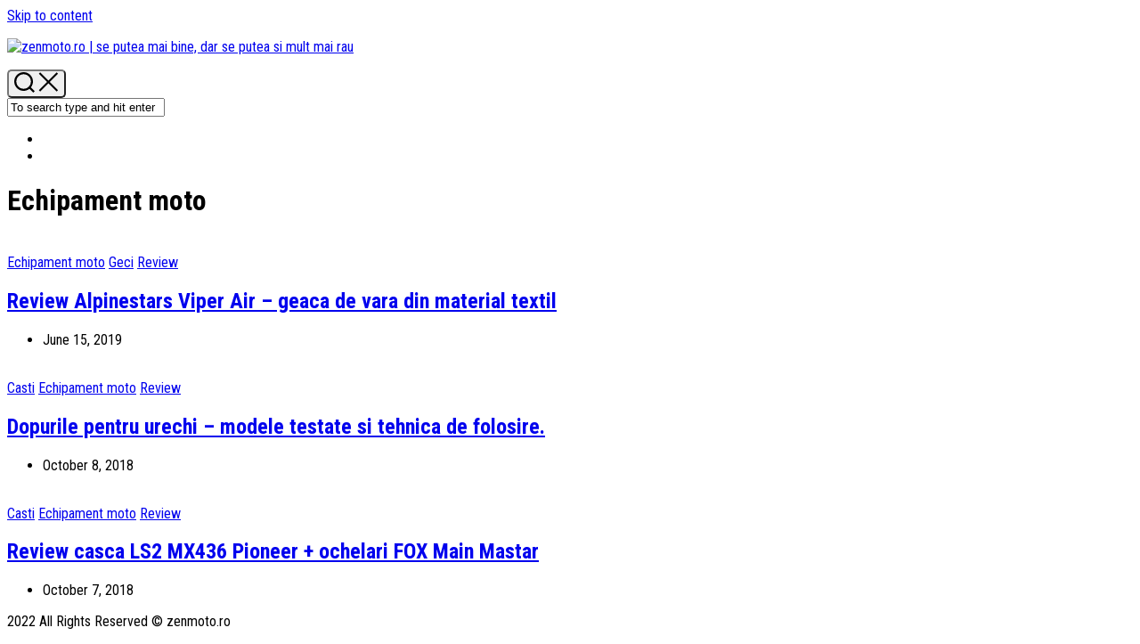

--- FILE ---
content_type: text/html; charset=UTF-8
request_url: https://zenmoto.ro/category/review/echipament-moto/
body_size: 7336
content:
<!DOCTYPE html> 
<html class="no-js" lang="en-US">

<head>
	<meta charset="UTF-8">
	<meta name="viewport" content="width=device-width, initial-scale=1.0">
	<link rel="profile" href="https://gmpg.org/xfn/11">
		
	<title>Echipament moto &#8211; zenmoto.ro | se putea mai bine, dar se putea si mult mai rau</title>
<meta name='robots' content='max-image-preview:large' />
	<style>img:is([sizes="auto" i], [sizes^="auto," i]) { contain-intrinsic-size: 3000px 1500px }</style>
	<script>document.documentElement.className = document.documentElement.className.replace("no-js","js");</script>
<link rel='dns-prefetch' href='//fonts.googleapis.com' />
<link rel="alternate" type="application/rss+xml" title="zenmoto.ro | se putea mai bine, dar se putea si mult mai rau &raquo; Feed" href="https://zenmoto.ro/feed/" />
<link rel="alternate" type="application/rss+xml" title="zenmoto.ro | se putea mai bine, dar se putea si mult mai rau &raquo; Comments Feed" href="https://zenmoto.ro/comments/feed/" />
<link rel="alternate" type="application/rss+xml" title="zenmoto.ro | se putea mai bine, dar se putea si mult mai rau &raquo; Echipament moto Category Feed" href="https://zenmoto.ro/category/review/echipament-moto/feed/" />
<script type="text/javascript">
/* <![CDATA[ */
window._wpemojiSettings = {"baseUrl":"https:\/\/s.w.org\/images\/core\/emoji\/15.0.3\/72x72\/","ext":".png","svgUrl":"https:\/\/s.w.org\/images\/core\/emoji\/15.0.3\/svg\/","svgExt":".svg","source":{"concatemoji":"https:\/\/zenmoto.ro\/wp-includes\/js\/wp-emoji-release.min.js?ver=6.7.4"}};
/*! This file is auto-generated */
!function(i,n){var o,s,e;function c(e){try{var t={supportTests:e,timestamp:(new Date).valueOf()};sessionStorage.setItem(o,JSON.stringify(t))}catch(e){}}function p(e,t,n){e.clearRect(0,0,e.canvas.width,e.canvas.height),e.fillText(t,0,0);var t=new Uint32Array(e.getImageData(0,0,e.canvas.width,e.canvas.height).data),r=(e.clearRect(0,0,e.canvas.width,e.canvas.height),e.fillText(n,0,0),new Uint32Array(e.getImageData(0,0,e.canvas.width,e.canvas.height).data));return t.every(function(e,t){return e===r[t]})}function u(e,t,n){switch(t){case"flag":return n(e,"\ud83c\udff3\ufe0f\u200d\u26a7\ufe0f","\ud83c\udff3\ufe0f\u200b\u26a7\ufe0f")?!1:!n(e,"\ud83c\uddfa\ud83c\uddf3","\ud83c\uddfa\u200b\ud83c\uddf3")&&!n(e,"\ud83c\udff4\udb40\udc67\udb40\udc62\udb40\udc65\udb40\udc6e\udb40\udc67\udb40\udc7f","\ud83c\udff4\u200b\udb40\udc67\u200b\udb40\udc62\u200b\udb40\udc65\u200b\udb40\udc6e\u200b\udb40\udc67\u200b\udb40\udc7f");case"emoji":return!n(e,"\ud83d\udc26\u200d\u2b1b","\ud83d\udc26\u200b\u2b1b")}return!1}function f(e,t,n){var r="undefined"!=typeof WorkerGlobalScope&&self instanceof WorkerGlobalScope?new OffscreenCanvas(300,150):i.createElement("canvas"),a=r.getContext("2d",{willReadFrequently:!0}),o=(a.textBaseline="top",a.font="600 32px Arial",{});return e.forEach(function(e){o[e]=t(a,e,n)}),o}function t(e){var t=i.createElement("script");t.src=e,t.defer=!0,i.head.appendChild(t)}"undefined"!=typeof Promise&&(o="wpEmojiSettingsSupports",s=["flag","emoji"],n.supports={everything:!0,everythingExceptFlag:!0},e=new Promise(function(e){i.addEventListener("DOMContentLoaded",e,{once:!0})}),new Promise(function(t){var n=function(){try{var e=JSON.parse(sessionStorage.getItem(o));if("object"==typeof e&&"number"==typeof e.timestamp&&(new Date).valueOf()<e.timestamp+604800&&"object"==typeof e.supportTests)return e.supportTests}catch(e){}return null}();if(!n){if("undefined"!=typeof Worker&&"undefined"!=typeof OffscreenCanvas&&"undefined"!=typeof URL&&URL.createObjectURL&&"undefined"!=typeof Blob)try{var e="postMessage("+f.toString()+"("+[JSON.stringify(s),u.toString(),p.toString()].join(",")+"));",r=new Blob([e],{type:"text/javascript"}),a=new Worker(URL.createObjectURL(r),{name:"wpTestEmojiSupports"});return void(a.onmessage=function(e){c(n=e.data),a.terminate(),t(n)})}catch(e){}c(n=f(s,u,p))}t(n)}).then(function(e){for(var t in e)n.supports[t]=e[t],n.supports.everything=n.supports.everything&&n.supports[t],"flag"!==t&&(n.supports.everythingExceptFlag=n.supports.everythingExceptFlag&&n.supports[t]);n.supports.everythingExceptFlag=n.supports.everythingExceptFlag&&!n.supports.flag,n.DOMReady=!1,n.readyCallback=function(){n.DOMReady=!0}}).then(function(){return e}).then(function(){var e;n.supports.everything||(n.readyCallback(),(e=n.source||{}).concatemoji?t(e.concatemoji):e.wpemoji&&e.twemoji&&(t(e.twemoji),t(e.wpemoji)))}))}((window,document),window._wpemojiSettings);
/* ]]> */
</script>
<style id='wp-emoji-styles-inline-css' type='text/css'>

	img.wp-smiley, img.emoji {
		display: inline !important;
		border: none !important;
		box-shadow: none !important;
		height: 1em !important;
		width: 1em !important;
		margin: 0 0.07em !important;
		vertical-align: -0.1em !important;
		background: none !important;
		padding: 0 !important;
	}
</style>
<link rel='stylesheet' id='wp-block-library-css' href='https://zenmoto.ro/wp-includes/css/dist/block-library/style.min.css?ver=6.7.4' type='text/css' media='all' />
<link rel='stylesheet' id='block-gallery-frontend-css' href='https://zenmoto.ro/wp-content/plugins/block-gallery/dist/blocks.style.build.css?ver=1.1.6' type='text/css' media='all' />
<style id='classic-theme-styles-inline-css' type='text/css'>
/*! This file is auto-generated */
.wp-block-button__link{color:#fff;background-color:#32373c;border-radius:9999px;box-shadow:none;text-decoration:none;padding:calc(.667em + 2px) calc(1.333em + 2px);font-size:1.125em}.wp-block-file__button{background:#32373c;color:#fff;text-decoration:none}
</style>
<style id='global-styles-inline-css' type='text/css'>
:root{--wp--preset--aspect-ratio--square: 1;--wp--preset--aspect-ratio--4-3: 4/3;--wp--preset--aspect-ratio--3-4: 3/4;--wp--preset--aspect-ratio--3-2: 3/2;--wp--preset--aspect-ratio--2-3: 2/3;--wp--preset--aspect-ratio--16-9: 16/9;--wp--preset--aspect-ratio--9-16: 9/16;--wp--preset--color--black: #000000;--wp--preset--color--cyan-bluish-gray: #abb8c3;--wp--preset--color--white: #ffffff;--wp--preset--color--pale-pink: #f78da7;--wp--preset--color--vivid-red: #cf2e2e;--wp--preset--color--luminous-vivid-orange: #ff6900;--wp--preset--color--luminous-vivid-amber: #fcb900;--wp--preset--color--light-green-cyan: #7bdcb5;--wp--preset--color--vivid-green-cyan: #00d084;--wp--preset--color--pale-cyan-blue: #8ed1fc;--wp--preset--color--vivid-cyan-blue: #0693e3;--wp--preset--color--vivid-purple: #9b51e0;--wp--preset--gradient--vivid-cyan-blue-to-vivid-purple: linear-gradient(135deg,rgba(6,147,227,1) 0%,rgb(155,81,224) 100%);--wp--preset--gradient--light-green-cyan-to-vivid-green-cyan: linear-gradient(135deg,rgb(122,220,180) 0%,rgb(0,208,130) 100%);--wp--preset--gradient--luminous-vivid-amber-to-luminous-vivid-orange: linear-gradient(135deg,rgba(252,185,0,1) 0%,rgba(255,105,0,1) 100%);--wp--preset--gradient--luminous-vivid-orange-to-vivid-red: linear-gradient(135deg,rgba(255,105,0,1) 0%,rgb(207,46,46) 100%);--wp--preset--gradient--very-light-gray-to-cyan-bluish-gray: linear-gradient(135deg,rgb(238,238,238) 0%,rgb(169,184,195) 100%);--wp--preset--gradient--cool-to-warm-spectrum: linear-gradient(135deg,rgb(74,234,220) 0%,rgb(151,120,209) 20%,rgb(207,42,186) 40%,rgb(238,44,130) 60%,rgb(251,105,98) 80%,rgb(254,248,76) 100%);--wp--preset--gradient--blush-light-purple: linear-gradient(135deg,rgb(255,206,236) 0%,rgb(152,150,240) 100%);--wp--preset--gradient--blush-bordeaux: linear-gradient(135deg,rgb(254,205,165) 0%,rgb(254,45,45) 50%,rgb(107,0,62) 100%);--wp--preset--gradient--luminous-dusk: linear-gradient(135deg,rgb(255,203,112) 0%,rgb(199,81,192) 50%,rgb(65,88,208) 100%);--wp--preset--gradient--pale-ocean: linear-gradient(135deg,rgb(255,245,203) 0%,rgb(182,227,212) 50%,rgb(51,167,181) 100%);--wp--preset--gradient--electric-grass: linear-gradient(135deg,rgb(202,248,128) 0%,rgb(113,206,126) 100%);--wp--preset--gradient--midnight: linear-gradient(135deg,rgb(2,3,129) 0%,rgb(40,116,252) 100%);--wp--preset--font-size--small: 13px;--wp--preset--font-size--medium: 20px;--wp--preset--font-size--large: 36px;--wp--preset--font-size--x-large: 42px;--wp--preset--spacing--20: 0.44rem;--wp--preset--spacing--30: 0.67rem;--wp--preset--spacing--40: 1rem;--wp--preset--spacing--50: 1.5rem;--wp--preset--spacing--60: 2.25rem;--wp--preset--spacing--70: 3.38rem;--wp--preset--spacing--80: 5.06rem;--wp--preset--shadow--natural: 6px 6px 9px rgba(0, 0, 0, 0.2);--wp--preset--shadow--deep: 12px 12px 50px rgba(0, 0, 0, 0.4);--wp--preset--shadow--sharp: 6px 6px 0px rgba(0, 0, 0, 0.2);--wp--preset--shadow--outlined: 6px 6px 0px -3px rgba(255, 255, 255, 1), 6px 6px rgba(0, 0, 0, 1);--wp--preset--shadow--crisp: 6px 6px 0px rgba(0, 0, 0, 1);}:where(.is-layout-flex){gap: 0.5em;}:where(.is-layout-grid){gap: 0.5em;}body .is-layout-flex{display: flex;}.is-layout-flex{flex-wrap: wrap;align-items: center;}.is-layout-flex > :is(*, div){margin: 0;}body .is-layout-grid{display: grid;}.is-layout-grid > :is(*, div){margin: 0;}:where(.wp-block-columns.is-layout-flex){gap: 2em;}:where(.wp-block-columns.is-layout-grid){gap: 2em;}:where(.wp-block-post-template.is-layout-flex){gap: 1.25em;}:where(.wp-block-post-template.is-layout-grid){gap: 1.25em;}.has-black-color{color: var(--wp--preset--color--black) !important;}.has-cyan-bluish-gray-color{color: var(--wp--preset--color--cyan-bluish-gray) !important;}.has-white-color{color: var(--wp--preset--color--white) !important;}.has-pale-pink-color{color: var(--wp--preset--color--pale-pink) !important;}.has-vivid-red-color{color: var(--wp--preset--color--vivid-red) !important;}.has-luminous-vivid-orange-color{color: var(--wp--preset--color--luminous-vivid-orange) !important;}.has-luminous-vivid-amber-color{color: var(--wp--preset--color--luminous-vivid-amber) !important;}.has-light-green-cyan-color{color: var(--wp--preset--color--light-green-cyan) !important;}.has-vivid-green-cyan-color{color: var(--wp--preset--color--vivid-green-cyan) !important;}.has-pale-cyan-blue-color{color: var(--wp--preset--color--pale-cyan-blue) !important;}.has-vivid-cyan-blue-color{color: var(--wp--preset--color--vivid-cyan-blue) !important;}.has-vivid-purple-color{color: var(--wp--preset--color--vivid-purple) !important;}.has-black-background-color{background-color: var(--wp--preset--color--black) !important;}.has-cyan-bluish-gray-background-color{background-color: var(--wp--preset--color--cyan-bluish-gray) !important;}.has-white-background-color{background-color: var(--wp--preset--color--white) !important;}.has-pale-pink-background-color{background-color: var(--wp--preset--color--pale-pink) !important;}.has-vivid-red-background-color{background-color: var(--wp--preset--color--vivid-red) !important;}.has-luminous-vivid-orange-background-color{background-color: var(--wp--preset--color--luminous-vivid-orange) !important;}.has-luminous-vivid-amber-background-color{background-color: var(--wp--preset--color--luminous-vivid-amber) !important;}.has-light-green-cyan-background-color{background-color: var(--wp--preset--color--light-green-cyan) !important;}.has-vivid-green-cyan-background-color{background-color: var(--wp--preset--color--vivid-green-cyan) !important;}.has-pale-cyan-blue-background-color{background-color: var(--wp--preset--color--pale-cyan-blue) !important;}.has-vivid-cyan-blue-background-color{background-color: var(--wp--preset--color--vivid-cyan-blue) !important;}.has-vivid-purple-background-color{background-color: var(--wp--preset--color--vivid-purple) !important;}.has-black-border-color{border-color: var(--wp--preset--color--black) !important;}.has-cyan-bluish-gray-border-color{border-color: var(--wp--preset--color--cyan-bluish-gray) !important;}.has-white-border-color{border-color: var(--wp--preset--color--white) !important;}.has-pale-pink-border-color{border-color: var(--wp--preset--color--pale-pink) !important;}.has-vivid-red-border-color{border-color: var(--wp--preset--color--vivid-red) !important;}.has-luminous-vivid-orange-border-color{border-color: var(--wp--preset--color--luminous-vivid-orange) !important;}.has-luminous-vivid-amber-border-color{border-color: var(--wp--preset--color--luminous-vivid-amber) !important;}.has-light-green-cyan-border-color{border-color: var(--wp--preset--color--light-green-cyan) !important;}.has-vivid-green-cyan-border-color{border-color: var(--wp--preset--color--vivid-green-cyan) !important;}.has-pale-cyan-blue-border-color{border-color: var(--wp--preset--color--pale-cyan-blue) !important;}.has-vivid-cyan-blue-border-color{border-color: var(--wp--preset--color--vivid-cyan-blue) !important;}.has-vivid-purple-border-color{border-color: var(--wp--preset--color--vivid-purple) !important;}.has-vivid-cyan-blue-to-vivid-purple-gradient-background{background: var(--wp--preset--gradient--vivid-cyan-blue-to-vivid-purple) !important;}.has-light-green-cyan-to-vivid-green-cyan-gradient-background{background: var(--wp--preset--gradient--light-green-cyan-to-vivid-green-cyan) !important;}.has-luminous-vivid-amber-to-luminous-vivid-orange-gradient-background{background: var(--wp--preset--gradient--luminous-vivid-amber-to-luminous-vivid-orange) !important;}.has-luminous-vivid-orange-to-vivid-red-gradient-background{background: var(--wp--preset--gradient--luminous-vivid-orange-to-vivid-red) !important;}.has-very-light-gray-to-cyan-bluish-gray-gradient-background{background: var(--wp--preset--gradient--very-light-gray-to-cyan-bluish-gray) !important;}.has-cool-to-warm-spectrum-gradient-background{background: var(--wp--preset--gradient--cool-to-warm-spectrum) !important;}.has-blush-light-purple-gradient-background{background: var(--wp--preset--gradient--blush-light-purple) !important;}.has-blush-bordeaux-gradient-background{background: var(--wp--preset--gradient--blush-bordeaux) !important;}.has-luminous-dusk-gradient-background{background: var(--wp--preset--gradient--luminous-dusk) !important;}.has-pale-ocean-gradient-background{background: var(--wp--preset--gradient--pale-ocean) !important;}.has-electric-grass-gradient-background{background: var(--wp--preset--gradient--electric-grass) !important;}.has-midnight-gradient-background{background: var(--wp--preset--gradient--midnight) !important;}.has-small-font-size{font-size: var(--wp--preset--font-size--small) !important;}.has-medium-font-size{font-size: var(--wp--preset--font-size--medium) !important;}.has-large-font-size{font-size: var(--wp--preset--font-size--large) !important;}.has-x-large-font-size{font-size: var(--wp--preset--font-size--x-large) !important;}
:where(.wp-block-post-template.is-layout-flex){gap: 1.25em;}:where(.wp-block-post-template.is-layout-grid){gap: 1.25em;}
:where(.wp-block-columns.is-layout-flex){gap: 2em;}:where(.wp-block-columns.is-layout-grid){gap: 2em;}
:root :where(.wp-block-pullquote){font-size: 1.5em;line-height: 1.6;}
</style>
<link rel='stylesheet' id='email-subscribers-css' href='https://zenmoto.ro/wp-content/plugins/email-subscribers/lite/public/css/email-subscribers-public.css?ver=5.7.43' type='text/css' media='all' />
<link rel='stylesheet' id='rgg-simplelightbox-css' href='https://zenmoto.ro/wp-content/plugins/responsive-gallery-grid/lib/simplelightbox/simplelightbox.min.css?ver=2.3.17' type='text/css' media='all' />
<link rel='stylesheet' id='slickstyle-css' href='https://zenmoto.ro/wp-content/plugins/responsive-gallery-grid/lib/slick/slick.1.9.0.min.css?ver=2.3.17' type='text/css' media='all' />
<link rel='stylesheet' id='slick-theme-css' href='https://zenmoto.ro/wp-content/plugins/responsive-gallery-grid/lib/slick/slick-theme.css?ver=2.3.17' type='text/css' media='all' />
<link rel='stylesheet' id='rgg-style-css' href='https://zenmoto.ro/wp-content/plugins/responsive-gallery-grid/css/style.css?ver=2.3.17' type='text/css' media='all' />
<link rel='stylesheet' id='gridzone-style-css' href='https://zenmoto.ro/wp-content/themes/gridzone/style.css?ver=6.7.4' type='text/css' media='all' />
<style id='gridzone-style-inline-css' type='text/css'>
body { font-family: "Roboto Condensed", Arial, sans-serif; }

.single .post-wrapper { max-width: 1050px; }
				

.page .post-wrapper { max-width: 1055px; }
				

.toggle-search,
#profile-image img,
.masonry-item .masonry-inner,
.masonry-item .entry-category a,
.pagination ul li a,
.post-wrapper,
.author-bio,
.sharrre-container,
.post-nav,
.comment-tabs li a,
#commentform,
.alx-tab img,
.alx-posts img,
.infinite-scroll #infinite-handle span { border-radius: 5px; }
.masonry-item img { border-radius: 5px 5px 0 0; }
.toggle-search.active,
.col-2cl .sidebar .widget { border-radius:  5px 0 0 5px; }
.search-expand,
.col-2cr .sidebar .widget { border-radius:  0 5px 5px 0; }
#footer-bottom #back-to-top { border-radius: 0 0 5px 5px; }
				
.site-title a img { max-height: 53px; }
.site-title a, .site-description { color: #blank; }

</style>
<link rel='stylesheet' id='gridzone-responsive-css' href='https://zenmoto.ro/wp-content/themes/gridzone/responsive.css?ver=6.7.4' type='text/css' media='all' />
<link rel='stylesheet' id='gridzone-font-awesome-css' href='https://zenmoto.ro/wp-content/themes/gridzone/fonts/all.min.css?ver=6.7.4' type='text/css' media='all' />
<link rel='stylesheet' id='roboto-condensed-css' href='//fonts.googleapis.com/css?family=Roboto+Condensed%3A400%2C300italic%2C300%2C400italic%2C700&#038;subset=latin%2Clatin-ext&#038;ver=6.7.4' type='text/css' media='all' />
<link rel='stylesheet' id='recent-posts-widget-with-thumbnails-public-style-css' href='https://zenmoto.ro/wp-content/plugins/recent-posts-widget-with-thumbnails/public.css?ver=7.1.1' type='text/css' media='all' />
<link rel='stylesheet' id='slb_core-css' href='https://zenmoto.ro/wp-content/plugins/simple-lightbox/client/css/app.css?ver=2.9.3' type='text/css' media='all' />
<script type="text/javascript" src="https://zenmoto.ro/wp-includes/js/jquery/jquery.min.js?ver=3.7.1" id="jquery-core-js"></script>
<script type="text/javascript" src="https://zenmoto.ro/wp-includes/js/jquery/jquery-migrate.min.js?ver=3.4.1" id="jquery-migrate-js"></script>
<script type="text/javascript" src="https://zenmoto.ro/wp-content/plugins/sticky-menu-or-anything-on-scroll/assets/js/jq-sticky-anything.min.js?ver=2.1.1" id="stickyAnythingLib-js"></script>
<script type="text/javascript" src="https://zenmoto.ro/wp-content/themes/gridzone/js/slick.min.js?ver=6.7.4" id="gridzone-slick-js"></script>
<link rel="https://api.w.org/" href="https://zenmoto.ro/wp-json/" /><link rel="alternate" title="JSON" type="application/json" href="https://zenmoto.ro/wp-json/wp/v2/categories/129" /><link rel="EditURI" type="application/rsd+xml" title="RSD" href="https://zenmoto.ro/xmlrpc.php?rsd" />
<meta name="generator" content="WordPress 6.7.4" />
<!-- Analytics by WP Statistics v14.11.2 - https://wp-statistics.com -->
<link rel="icon" href="https://zenmoto.ro/wp-content/uploads/2024/12/cropped-round-150x150.png" sizes="32x32" />
<link rel="icon" href="https://zenmoto.ro/wp-content/uploads/2024/12/cropped-round-200x200.png" sizes="192x192" />
<link rel="apple-touch-icon" href="https://zenmoto.ro/wp-content/uploads/2024/12/cropped-round-200x200.png" />
<meta name="msapplication-TileImage" content="https://zenmoto.ro/wp-content/uploads/2024/12/cropped-round-300x300.png" />
<style id="kirki-inline-styles"></style></head>

<body class="archive category category-echipament-moto category-129 wp-custom-logo col-1c full-width logged-out">


<a class="skip-link screen-reader-text" href="#page">Skip to content</a>

<div id="wrapper">
	
	<div id="header-sticky">
		<header id="header" class="hide-on-scroll-down nav-menu-dropdown-left">

			<div class="group">
				<p class="site-title"><a href="https://zenmoto.ro/" rel="home"><img src="https://zenmoto.ro/wp-content/uploads/2024/12/cropped-ptsite-1.jpg" alt="zenmoto.ro | se putea mai bine, dar se putea si mult mai rau"></a></p>
								
								
								
			</div>
			
		</header><!--/#header-->
	</div><!--/#header-sticky-->
	
	<div class="sidebar s2 group">
					<div class="search-trap-focus">
				<button class="toggle-search" data-target=".search-trap-focus">
					<svg class="svg-icon" id="svg-search" aria-hidden="true" role="img" focusable="false" xmlns="http://www.w3.org/2000/svg" width="23" height="23" viewBox="0 0 23 23"><path d="M38.710696,48.0601792 L43,52.3494831 L41.3494831,54 L37.0601792,49.710696 C35.2632422,51.1481185 32.9839107,52.0076499 30.5038249,52.0076499 C24.7027226,52.0076499 20,47.3049272 20,41.5038249 C20,35.7027226 24.7027226,31 30.5038249,31 C36.3049272,31 41.0076499,35.7027226 41.0076499,41.5038249 C41.0076499,43.9839107 40.1481185,46.2632422 38.710696,48.0601792 Z M36.3875844,47.1716785 C37.8030221,45.7026647 38.6734666,43.7048964 38.6734666,41.5038249 C38.6734666,36.9918565 35.0157934,33.3341833 30.5038249,33.3341833 C25.9918565,33.3341833 22.3341833,36.9918565 22.3341833,41.5038249 C22.3341833,46.0157934 25.9918565,49.6734666 30.5038249,49.6734666 C32.7048964,49.6734666 34.7026647,48.8030221 36.1716785,47.3875844 C36.2023931,47.347638 36.2360451,47.3092237 36.2726343,47.2726343 C36.3092237,47.2360451 36.347638,47.2023931 36.3875844,47.1716785 Z" transform="translate(-20 -31)"></path></svg>
					<svg class="svg-icon" id="svg-close" aria-hidden="true" role="img" focusable="false" xmlns="http://www.w3.org/2000/svg" width="23" height="23" viewBox="0 0 16 16"><polygon fill="" fill-rule="evenodd" points="6.852 7.649 .399 1.195 1.445 .149 7.899 6.602 14.352 .149 15.399 1.195 8.945 7.649 15.399 14.102 14.352 15.149 7.899 8.695 1.445 15.149 .399 14.102"></polygon></svg>
				</button>
				<div class="search-expand">
					<div class="search-expand-inner">
						<form method="get" class="searchform themeform" action="https://zenmoto.ro/">
	<div>
		<input type="text" class="search" name="s" onblur="if(this.value=='')this.value='To search type and hit enter';" onfocus="if(this.value=='To search type and hit enter')this.value='';" value="To search type and hit enter" />
	</div>
</form>					</div>
				</div>
			</div>
							<ul class="social-links"><li><a rel="nofollow" class="social-tooltip" title="Youtube" href="https://www.youtube.com/channel/UCyUmX7ElzWhb5W26gyJpORQ/videos" target="_blank"><i class="fab fa-youtube" ></i></a></li><li><a rel="nofollow" class="social-tooltip" title="Instagram" href="http://instagram.com/zenmoto.ro" target="_blank"><i class="fab fa-instagram" ></i></a></li></ul>			</div>
	
	
	<div class="container" id="page">
		<div class="container-inner">			
			<div class="main">
				<div class="main-inner group">
<div class="content">
		
	<div class="page-title group">
	<div class="page-title-inner group">
	
					<h1><i class="far fa-folder"></i>Echipament moto</h1>

		
								
	</div><!--/.page-title-inner-->
</div><!--/.page-title-->	
				
		<div class="masonry" id="masonry">
					
<article id="post-2265" class="masonry-item group post-2265 post type-post status-publish format-standard has-post-thumbnail hentry category-echipament-moto category-geci category-review">	
	<div class="masonry-inner">
		
		<div class="entry-top">
			<a class="entry-thumbnail" href="https://zenmoto.ro/review-alpinestars-viper-air-geaca-de-vara-din-material-textil/">
									<img width="520" height="572" src="https://zenmoto.ro/wp-content/uploads/2019/06/Geaca-2.jpg" class="attachment-gridzone-medium-h size-gridzone-medium-h wp-post-image" alt="" decoding="async" fetchpriority="high" srcset="https://zenmoto.ro/wp-content/uploads/2019/06/Geaca-2.jpg 2329w, https://zenmoto.ro/wp-content/uploads/2019/06/Geaca-2-273x300.jpg 273w, https://zenmoto.ro/wp-content/uploads/2019/06/Geaca-2-768x844.jpg 768w, https://zenmoto.ro/wp-content/uploads/2019/06/Geaca-2-932x1024.jpg 932w" sizes="(max-width: 520px) 100vw, 520px" />																			</a>
			<div class="entry-category"><a href="https://zenmoto.ro/category/review/echipament-moto/" rel="category tag">Echipament moto</a> <a href="https://zenmoto.ro/category/review/echipament-moto/geci/" rel="category tag">Geci</a> <a href="https://zenmoto.ro/category/review/" rel="category tag">Review</a></div>
		</div>
		<h2 class="entry-title">
			<a href="https://zenmoto.ro/review-alpinestars-viper-air-geaca-de-vara-din-material-textil/" rel="bookmark">Review Alpinestars Viper Air &#8211; geaca de vara din material textil</a>
		</h2><!--/.entry-title-->
		
				
		<ul class="entry-meta group">
			<li class="entry-date"><i class="far fa-calendar"></i> June 15, 2019</li>
					</ul>
		
	</div>
</article><!--/.post-->						
<article id="post-1654" class="masonry-item group post-1654 post type-post status-publish format-standard has-post-thumbnail hentry category-casti category-echipament-moto category-review">	
	<div class="masonry-inner">
		
		<div class="entry-top">
			<a class="entry-thumbnail" href="https://zenmoto.ro/dopurile-pentru-urechi-modele-testate-si-tehnica-de-folosire/">
									<img width="520" height="388" src="https://zenmoto.ro/wp-content/uploads/2019/03/post-97306-0-22901900-1536845929-2.jpg" class="attachment-gridzone-medium-h size-gridzone-medium-h wp-post-image" alt="" decoding="async" srcset="https://zenmoto.ro/wp-content/uploads/2019/03/post-97306-0-22901900-1536845929-2.jpg 786w, https://zenmoto.ro/wp-content/uploads/2019/03/post-97306-0-22901900-1536845929-2-300x224.jpg 300w, https://zenmoto.ro/wp-content/uploads/2019/03/post-97306-0-22901900-1536845929-2-768x574.jpg 768w, https://zenmoto.ro/wp-content/uploads/2019/03/post-97306-0-22901900-1536845929-2-600x448.jpg 600w" sizes="(max-width: 520px) 100vw, 520px" />																			</a>
			<div class="entry-category"><a href="https://zenmoto.ro/category/review/echipament-moto/casti/" rel="category tag">Casti</a> <a href="https://zenmoto.ro/category/review/echipament-moto/" rel="category tag">Echipament moto</a> <a href="https://zenmoto.ro/category/review/" rel="category tag">Review</a></div>
		</div>
		<h2 class="entry-title">
			<a href="https://zenmoto.ro/dopurile-pentru-urechi-modele-testate-si-tehnica-de-folosire/" rel="bookmark">Dopurile pentru urechi &#8211; modele testate si tehnica de folosire.</a>
		</h2><!--/.entry-title-->
		
				
		<ul class="entry-meta group">
			<li class="entry-date"><i class="far fa-calendar"></i> October 8, 2018</li>
					</ul>
		
	</div>
</article><!--/.post-->						
<article id="post-1394" class="masonry-item group post-1394 post type-post status-publish format-standard has-post-thumbnail hentry category-casti category-echipament-moto category-review tag-casca tag-fg-st tag-fox tag-goggles tag-helmet tag-hjc tag-ls2 tag-main tag-mastar tag-mx436 tag-noise tag-ochelari tag-parere tag-pioneer tag-review tag-sound">	
	<div class="masonry-inner">
		
		<div class="entry-top">
			<a class="entry-thumbnail" href="https://zenmoto.ro/review-casca-ls2-mx436-pioneer-ochelari-fox-main-mastar/">
									<img width="520" height="390" src="https://zenmoto.ro/wp-content/uploads/2019/03/post-97306-0-29345300-1535906182.jpg" class="attachment-gridzone-medium-h size-gridzone-medium-h wp-post-image" alt="" decoding="async" srcset="https://zenmoto.ro/wp-content/uploads/2019/03/post-97306-0-29345300-1535906182.jpg 1280w, https://zenmoto.ro/wp-content/uploads/2019/03/post-97306-0-29345300-1535906182-300x225.jpg 300w, https://zenmoto.ro/wp-content/uploads/2019/03/post-97306-0-29345300-1535906182-768x576.jpg 768w, https://zenmoto.ro/wp-content/uploads/2019/03/post-97306-0-29345300-1535906182-1024x768.jpg 1024w, https://zenmoto.ro/wp-content/uploads/2019/03/post-97306-0-29345300-1535906182-945x709.jpg 945w, https://zenmoto.ro/wp-content/uploads/2019/03/post-97306-0-29345300-1535906182-600x450.jpg 600w" sizes="(max-width: 520px) 100vw, 520px" />																			</a>
			<div class="entry-category"><a href="https://zenmoto.ro/category/review/echipament-moto/casti/" rel="category tag">Casti</a> <a href="https://zenmoto.ro/category/review/echipament-moto/" rel="category tag">Echipament moto</a> <a href="https://zenmoto.ro/category/review/" rel="category tag">Review</a></div>
		</div>
		<h2 class="entry-title">
			<a href="https://zenmoto.ro/review-casca-ls2-mx436-pioneer-ochelari-fox-main-mastar/" rel="bookmark">Review casca LS2 MX436 Pioneer + ochelari FOX Main Mastar</a>
		</h2><!--/.entry-title-->
		
				
		<ul class="entry-meta group">
			<li class="entry-date"><i class="far fa-calendar"></i> October 7, 2018</li>
					</ul>
		
	</div>
</article><!--/.post-->					</div>
		
		<nav class="pagination group">
				</nav><!--/.pagination-->
		
	
</div><!--/.content-->


				</div><!--/.main-inner-->
			</div><!--/.main-->	
		</div><!--/.container-inner-->
	</div><!--/.container-->
	
	<div class="clear"></div>
	
	<footer id="footer">
	
					
				
		<div id="footer-bottom">
			
			<a id="back-to-top" href="#"><i class="fas fa-angle-up"></i></a>
				
			<div class="pad group">
				
				<div class="grid one-full">
					
										
					<div id="copyright">
													<p>2022 All Rights Reserved © zenmoto.ro</p>
											</div><!--/#copyright-->
					
										
										
				</div>
							
			</div><!--/.pad-->

		</div><!--/#footer-bottom-->

	</footer><!--/#footer-->
	
</div><!--/#wrapper-->

<script type="text/javascript" id="email-subscribers-js-extra">
/* <![CDATA[ */
var es_data = {"messages":{"es_empty_email_notice":"Please enter email address","es_rate_limit_notice":"You need to wait for some time before subscribing again","es_single_optin_success_message":"Successfully Subscribed.","es_email_exists_notice":"Email Address already exists!","es_unexpected_error_notice":"Oops.. Unexpected error occurred.","es_invalid_email_notice":"Invalid email address","es_try_later_notice":"Please try after some time"},"es_ajax_url":"https:\/\/zenmoto.ro\/wp-admin\/admin-ajax.php"};
/* ]]> */
</script>
<script type="text/javascript" src="https://zenmoto.ro/wp-content/plugins/email-subscribers/lite/public/js/email-subscribers-public.js?ver=5.7.43" id="email-subscribers-js"></script>
<script type="text/javascript" id="stickThis-js-extra">
/* <![CDATA[ */
var sticky_anything_engage = {"element":"#site-navigation","topspace":"0","minscreenwidth":"0","maxscreenwidth":"999999","zindex":"1","legacymode":"","dynamicmode":"","debugmode":"","pushup":"","adminbar":"1"};
/* ]]> */
</script>
<script type="text/javascript" src="https://zenmoto.ro/wp-content/plugins/sticky-menu-or-anything-on-scroll/assets/js/stickThis.js?ver=2.1.1" id="stickThis-js"></script>
<script type="text/javascript" src="https://zenmoto.ro/wp-content/themes/gridzone/js/jquery.fitvids.js?ver=6.7.4" id="gridzone-fitvids-js"></script>
<script type="text/javascript" src="https://zenmoto.ro/wp-content/themes/gridzone/js/jq-sticky-anything.min.js?ver=6.7.4" id="gridzone-jq-sticky-anything-js"></script>
<script type="text/javascript" src="https://zenmoto.ro/wp-content/themes/gridzone/js/imagesloaded.pkgd.min.js?ver=6.7.4" id="gridzone-imagesloaded-js"></script>
<script type="text/javascript" src="https://zenmoto.ro/wp-content/themes/gridzone/js/masonry.pkgd.min.js?ver=6.7.4" id="gridzone-masonry-js"></script>
<script type="text/javascript" src="https://zenmoto.ro/wp-content/themes/gridzone/js/scripts.js?ver=6.7.4" id="gridzone-scripts-js"></script>
<script type="text/javascript" src="https://zenmoto.ro/wp-content/themes/gridzone/js/nav.js?ver=1694694165" id="gridzone-nav-script-js"></script>
	<script>
	/(trident|msie)/i.test(navigator.userAgent)&&document.getElementById&&window.addEventListener&&window.addEventListener("hashchange",function(){var t,e=location.hash.substring(1);/^[A-z0-9_-]+$/.test(e)&&(t=document.getElementById(e))&&(/^(?:a|select|input|button|textarea)$/i.test(t.tagName)||(t.tabIndex=-1),t.focus())},!1);
	</script>
	<script type="text/javascript" id="slb_context">/* <![CDATA[ */if ( !!window.jQuery ) {(function($){$(document).ready(function(){if ( !!window.SLB ) { {$.extend(SLB, {"context":["public","user_guest"]});} }})})(jQuery);}/* ]]> */</script>
</body>
</html>

<!-- Page cached by LiteSpeed Cache 6.5.2 on 2025-12-11 19:52:13 -->